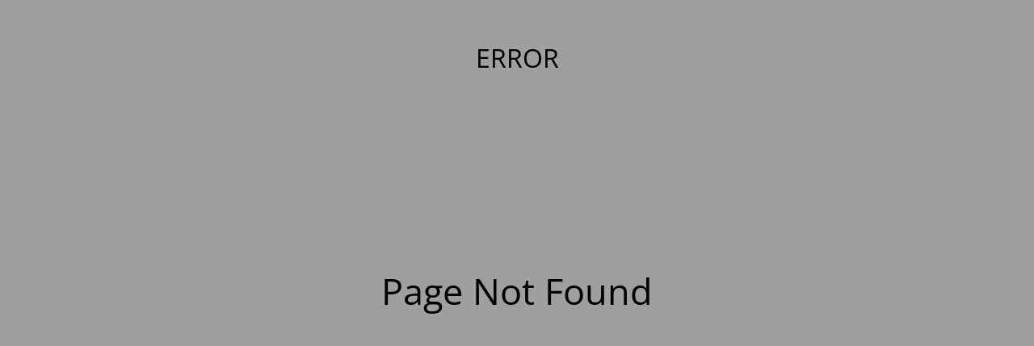

--- FILE ---
content_type: text/html; charset=UTF-8
request_url: https://redrivervalleyspeedway.com/2017/05/26/dq-hands-cale-arneson-first-rrvs-modified-win/
body_size: 944
content:
<!DOCTYPE html>
<html lang="en-US">
<head>
	<meta charset="UTF-8" />
	<title>Page Not Found</title>	<link rel="icon" href="https://redrivervalleyspeedway.com/wp-content/uploads/2016/01/cropped-RRVSNewLogo-32x32.png" sizes="32x32" />
<link rel="icon" href="https://redrivervalleyspeedway.com/wp-content/uploads/2016/01/cropped-RRVSNewLogo-192x192.png" sizes="192x192" />
<link rel="apple-touch-icon" href="https://redrivervalleyspeedway.com/wp-content/uploads/2016/01/cropped-RRVSNewLogo-180x180.png" />
<meta name="msapplication-TileImage" content="https://redrivervalleyspeedway.com/wp-content/uploads/2016/01/cropped-RRVSNewLogo-270x270.png" />
	<meta name="viewport" content="width=device-width, maximum-scale=1, initial-scale=1, minimum-scale=1">
	<meta name="description" content=""/>
	<meta http-equiv="X-UA-Compatible" content="" />
	<meta property="og:site_name" content="ERROR - "/>
	<meta property="og:title" content="Page Not Found"/>
	<meta property="og:type" content="Maintenance"/>
	<meta property="og:url" content="https://redrivervalleyspeedway.com"/>
	<meta property="og:description" content=""/>
		<link rel="profile" href="http://gmpg.org/xfn/11" />
	<link rel="pingback" href="https://redrivervalleyspeedway.com/xmlrpc.php" />
	<link rel='stylesheet' id='mtnc-style-css' href='https://redrivervalleyspeedway.com/wp-content/plugins/maintenance/load/css/style.css?ver=1767465992' media='all' />
<link rel='stylesheet' id='mtnc-fonts-css' href='https://redrivervalleyspeedway.com/wp-content/plugins/maintenance/load/css/fonts.css?ver=1767465992' media='all' />
<style type="text/css">body {background-color: #ffffff}.preloader {background-color: #ffffff}body {font-family: Open Sans; }.site-title, .preloader i, .login-form, .login-form a.lost-pass, .btn-open-login-form, .site-content, .user-content-wrapper, .user-content, footer, .maintenance a{color: #000000;} a.close-user-content, #mailchimp-box form input[type="submit"], .login-form input#submit.button  {border-color:#000000} input[type="submit"]:hover{background-color:#000000} input:-webkit-autofill, input:-webkit-autofill:focus{-webkit-text-fill-color:#000000} body &gt; .login-form-container{background-color:#111111}.btn-open-login-form{background-color:#111111}input:-webkit-autofill, input:-webkit-autofill:focus{-webkit-box-shadow:0 0 0 50px #111111 inset}input[type='submit']:hover{color:#111111} #custom-subscribe #submit-subscribe:before{background-color:#111111} </style>    
    <!--[if IE]><script type="text/javascript" src="https://redrivervalleyspeedway.com/wp-content/plugins/maintenance/load/js/jquery.backstretch.min.js"></script><![endif]--><link rel="stylesheet" href="https://fonts.bunny.net/css?family=Open%20Sans:300,300italic,regular,italic,600,600italic,700,700italic,800,800italic:300"></head>

<body class="maintenance ">

<div class="main-container">
	<div class="preloader"><i class="fi-widget" aria-hidden="true"></i></div>	<div id="wrapper">
		<div class="center logotype">
			<header>
				<div class="logo-box istext" rel="home"><h1 class="site-title">ERROR</h1></div>			</header>
		</div>
		<div id="content" class="site-content">
			<div class="center">
                <h2 class="heading font-center" style="font-weight:300;font-style:normal">Page Not Found</h2><div class="description" style="font-weight:300;font-style:normal"><h3></h3></div>			</div>
		</div>
	</div> <!-- end wrapper -->
	<footer>
		<div class="center">
					</div>
	</footer>
			</div>

<script src="https://redrivervalleyspeedway.com/wp-includes/js/jquery/jquery.min.js?ver=3.7.1" id="jquery-core-js"></script>
<script src="https://redrivervalleyspeedway.com/wp-includes/js/jquery/jquery-migrate.min.js?ver=3.4.1" id="jquery-migrate-js"></script>
<script id="_frontend-js-extra">
var mtnc_front_options = {"body_bg":"","gallery_array":[],"blur_intensity":"5","font_link":["Open Sans:300,300italic,regular,italic,600,600italic,700,700italic,800,800italic:300"]};
</script>
<script src="https://redrivervalleyspeedway.com/wp-content/plugins/maintenance/load/js/jquery.frontend.js?ver=1767465992" id="_frontend-js"></script>

</body>
</html>
